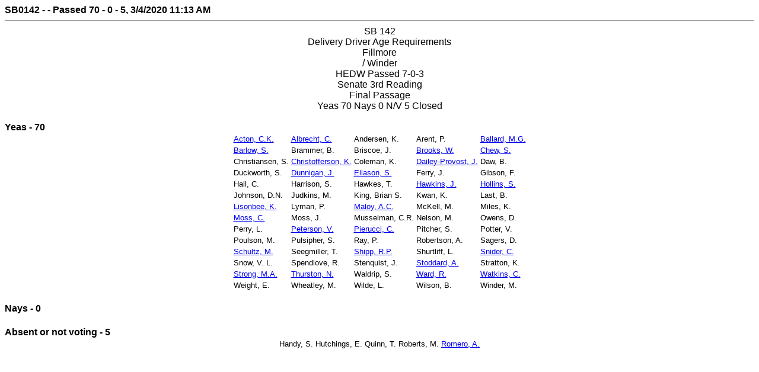

--- FILE ---
content_type: text/html;charset=ISO-8859-1
request_url: https://le.utah.gov/DynaBill/svotes.jsp?sessionid=2020GS&voteid=728&house=H
body_size: 7092
content:







<html>
<head>
    <title>Vote Status</title>
</head>
<body>
<font face="Arial, Helvetica, sans-serif"><b>

SB0142
 - 
 - Passed
 70 - 0 - 5, 3/4/2020 11:13 AM</b><hr>
<center>SB 142</center>
<center>Delivery Driver Age Requirements</center>
<center>Fillmore</center>
<center>/ Winder</center>
<center>HEDW Passed  7-0-3</center>
<center>Senate 3rd Reading</center>
<center>Final Passage</center>
<center>Yeas 70 Nays 0 N/V 5 Closed</center>
<br><b>Yeas - 70</b><br><center><table><tr>
<td><font face="Arial" size=-1><a href="javascript:window.open('/asp/roster/leglookup.asp?house=H&dist=38')">Acton, C.K.</a></font></td>
<td><font face="Arial" size=-1><a href="javascript:window.open('/asp/roster/leglookup.asp?house=H&dist=70')">Albrecht, C.</a></font></td>
<td><font face="Arial" size=-1>Andersen, K.</font></td>
<td><font face="Arial" size=-1>Arent, P.</font></td>
<td><font face="Arial" size=-1><a href="javascript:window.open('/asp/roster/leglookup.asp?house=H&dist=20')">Ballard, M.G.</a></font></td>
</tr><tr>
<td><font face="Arial" size=-1><a href="javascript:window.open('/asp/roster/leglookup.asp?house=H&dist=17')">Barlow, S.</a></font></td>
<td><font face="Arial" size=-1>Brammer, B.</font></td>
<td><font face="Arial" size=-1>Briscoe, J.</font></td>
<td><font face="Arial" size=-1><a href="javascript:window.open('/asp/roster/leglookup.asp?house=H&dist=75')">Brooks, W.</a></font></td>
<td><font face="Arial" size=-1><a href="javascript:window.open('/asp/roster/leglookup.asp?house=H&dist=68')">Chew, S.</a></font></td>
</tr><tr>
<td><font face="Arial" size=-1>Christiansen, S.</font></td>
<td><font face="Arial" size=-1><a href="javascript:window.open('/asp/roster/leglookup.asp?house=H&dist=53')">Christofferson, K.</a></font></td>
<td><font face="Arial" size=-1>Coleman, K.</font></td>
<td><font face="Arial" size=-1><a href="javascript:window.open('/asp/roster/leglookup.asp?house=H&dist=22')">Dailey-Provost, J.</a></font></td>
<td><font face="Arial" size=-1>Daw, B.</font></td>
</tr><tr>
<td><font face="Arial" size=-1>Duckworth, S.</font></td>
<td><font face="Arial" size=-1><a href="javascript:window.open('/asp/roster/leglookup.asp?house=H&dist=36')">Dunnigan, J.</a></font></td>
<td><font face="Arial" size=-1><a href="javascript:window.open('/asp/roster/leglookup.asp?house=H&dist=43')">Eliason, S.</a></font></td>
<td><font face="Arial" size=-1>Ferry, J.</font></td>
<td><font face="Arial" size=-1>Gibson, F.</font></td>
</tr><tr>
<td><font face="Arial" size=-1>Hall, C.</font></td>
<td><font face="Arial" size=-1>Harrison, S.</font></td>
<td><font face="Arial" size=-1>Hawkes, T.</font></td>
<td><font face="Arial" size=-1><a href="javascript:window.open('/asp/roster/leglookup.asp?house=H&dist=55')">Hawkins, J.</a></font></td>
<td><font face="Arial" size=-1><a href="javascript:window.open('/asp/roster/leglookup.asp?house=H&dist=21')">Hollins, S.</a></font></td>
</tr><tr>
<td><font face="Arial" size=-1>Johnson, D.N.</font></td>
<td><font face="Arial" size=-1>Judkins, M.</font></td>
<td><font face="Arial" size=-1>King, Brian S.</font></td>
<td><font face="Arial" size=-1>Kwan, K.</font></td>
<td><font face="Arial" size=-1>Last, B.</font></td>
</tr><tr>
<td><font face="Arial" size=-1><a href="javascript:window.open('/asp/roster/leglookup.asp?house=H&dist=14')">Lisonbee, K.</a></font></td>
<td><font face="Arial" size=-1>Lyman, P.</font></td>
<td><font face="Arial" size=-1><a href="javascript:window.open('/asp/roster/leglookup.asp?house=H&dist=52')">Maloy, A.C.</a></font></td>
<td><font face="Arial" size=-1>McKell, M.</font></td>
<td><font face="Arial" size=-1>Miles, K.</font></td>
</tr><tr>
<td><font face="Arial" size=-1><a href="javascript:window.open('/asp/roster/leglookup.asp?house=H&dist=34')">Moss, C.</a></font></td>
<td><font face="Arial" size=-1>Moss, J.</font></td>
<td><font face="Arial" size=-1>Musselman, C.R.</font></td>
<td><font face="Arial" size=-1>Nelson, M.</font></td>
<td><font face="Arial" size=-1>Owens, D.</font></td>
</tr><tr>
<td><font face="Arial" size=-1>Perry, L.</font></td>
<td><font face="Arial" size=-1><a href="javascript:window.open('/asp/roster/leglookup.asp?house=H&dist=56')">Peterson, V.</a></font></td>
<td><font face="Arial" size=-1><a href="javascript:window.open('/asp/roster/leglookup.asp?house=H&dist=49')">Pierucci, C.</a></font></td>
<td><font face="Arial" size=-1>Pitcher, S.</font></td>
<td><font face="Arial" size=-1>Potter, V.</font></td>
</tr><tr>
<td><font face="Arial" size=-1>Poulson, M.</font></td>
<td><font face="Arial" size=-1>Pulsipher, S.</font></td>
<td><font face="Arial" size=-1>Ray, P.</font></td>
<td><font face="Arial" size=-1>Robertson, A.</font></td>
<td><font face="Arial" size=-1>Sagers, D.</font></td>
</tr><tr>
<td><font face="Arial" size=-1><a href="javascript:window.open('/asp/roster/leglookup.asp?house=H&dist=12')">Schultz, M.</a></font></td>
<td><font face="Arial" size=-1>Seegmiller, T.</font></td>
<td><font face="Arial" size=-1><a href="javascript:window.open('/asp/roster/leglookup.asp?house=H&dist=71')">Shipp, R.P.</a></font></td>
<td><font face="Arial" size=-1>Shurtliff, L.</font></td>
<td><font face="Arial" size=-1><a href="javascript:window.open('/asp/roster/leglookup.asp?house=H&dist=5')">Snider, C.</a></font></td>
</tr><tr>
<td><font face="Arial" size=-1>Snow, V. L.</font></td>
<td><font face="Arial" size=-1>Spendlove, R.</font></td>
<td><font face="Arial" size=-1>Stenquist, J.</font></td>
<td><font face="Arial" size=-1><a href="javascript:window.open('/asp/roster/leglookup.asp?house=H&dist=40')">Stoddard, A.</a></font></td>
<td><font face="Arial" size=-1>Stratton, K.</font></td>
</tr><tr>
<td><font face="Arial" size=-1><a href="javascript:window.open('/asp/roster/leglookup.asp?house=H&dist=47')">Strong, M.A.</a></font></td>
<td><font face="Arial" size=-1><a href="javascript:window.open('/asp/roster/leglookup.asp?house=H&dist=62')">Thurston, N.</a></font></td>
<td><font face="Arial" size=-1>Waldrip, S.</font></td>
<td><font face="Arial" size=-1><a href="javascript:window.open('/asp/roster/leglookup.asp?house=H&dist=19')">Ward, R.</a></font></td>
<td><font face="Arial" size=-1><a href="javascript:window.open('/asp/roster/leglookup.asp?house=H&dist=67')">Watkins, C.</a></font></td>
</tr><tr>
<td><font face="Arial" size=-1>Weight, E.</font></td>
<td><font face="Arial" size=-1>Wheatley, M.</font></td>
<td><font face="Arial" size=-1>Wilde, L.</font></td>
<td><font face="Arial" size=-1>Wilson, B.</font></td>
<td><font face="Arial" size=-1>Winder, M.</font></td>
</tr><tr>
</tr></table></center><br><b>Nays - 0</b><br><center><table><tr>
</tr></table></center><br><b>Absent or not voting - 5</b><br><center><table><tr>
<td><font face="Arial" size=-1>Handy, S.</font></td>
<td><font face="Arial" size=-1>Hutchings, E.</font></td>
<td><font face="Arial" size=-1>Quinn, T.</font></td>
<td><font face="Arial" size=-1>Roberts, M.</font></td>
<td><font face="Arial" size=-1><a href="javascript:window.open('/asp/roster/leglookup.asp?house=H&dist=25')">Romero, A.</a></font></td>
</tr><tr>
</tr></table></center>


</font>
</body>
</html>